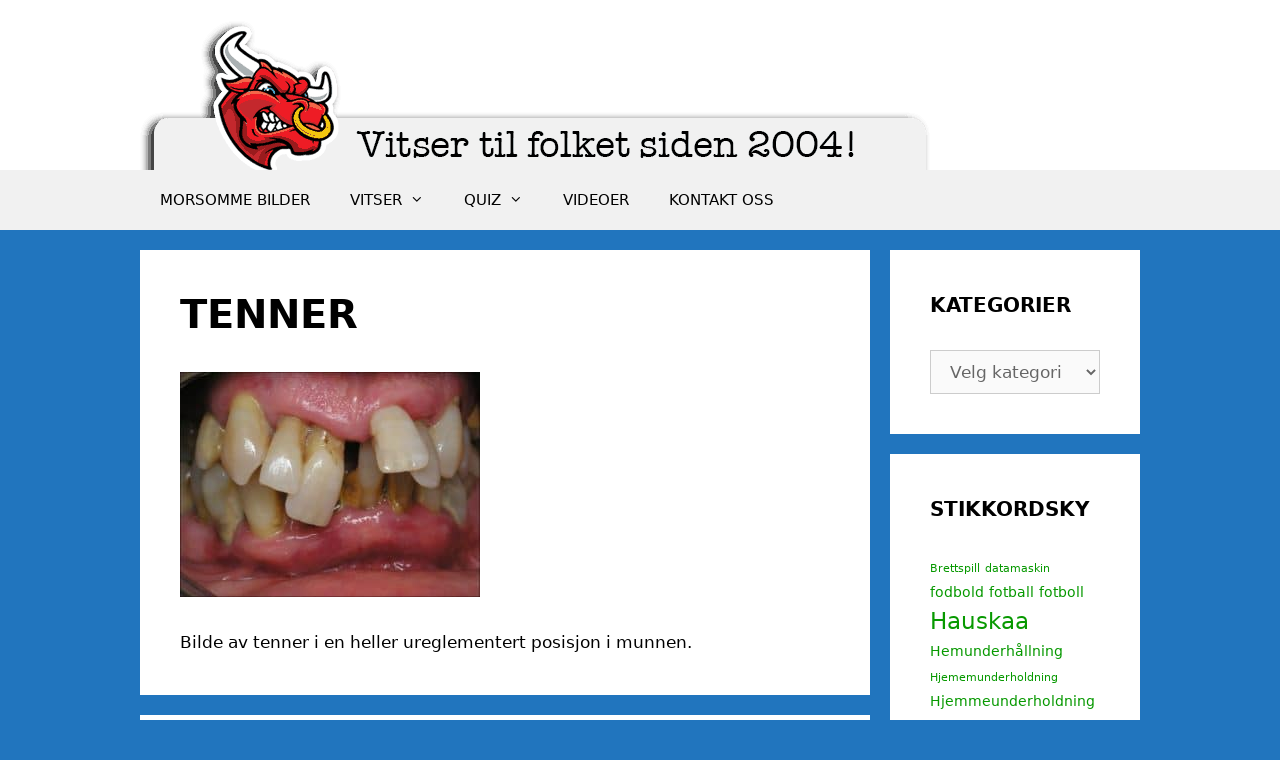

--- FILE ---
content_type: text/html; charset=UTF-8
request_url: https://nettmoro.com/bryllupstaleren-og-tandlaegen/teeth-2/
body_size: 11070
content:
<!DOCTYPE html>
<html lang="nb-NO">
<head>
	<meta charset="UTF-8">
	<title>Tenner &#8211; Nettmoro.com</title>
<meta name='robots' content='max-image-preview:large' />
	<style>img:is([sizes="auto" i], [sizes^="auto," i]) { contain-intrinsic-size: 3000px 1500px }</style>
	<meta name="viewport" content="width=device-width, initial-scale=1"><link rel="alternate" type="application/rss+xml" title="Nettmoro.com &raquo; strøm" href="https://nettmoro.com/feed/" />
<link rel="alternate" type="application/rss+xml" title="Nettmoro.com &raquo; kommentarstrøm" href="https://nettmoro.com/comments/feed/" />
<link rel="alternate" type="application/rss+xml" title="Nettmoro.com &raquo; Tenner kommentarstrøm" href="https://nettmoro.com/bryllupstaleren-og-tandlaegen/teeth-2/#main/feed/" />
<script>
window._wpemojiSettings = {"baseUrl":"https:\/\/s.w.org\/images\/core\/emoji\/16.0.1\/72x72\/","ext":".png","svgUrl":"https:\/\/s.w.org\/images\/core\/emoji\/16.0.1\/svg\/","svgExt":".svg","source":{"concatemoji":"https:\/\/nettmoro.com\/wp-includes\/js\/wp-emoji-release.min.js?ver=6.8.3"}};
/*! This file is auto-generated */
!function(s,n){var o,i,e;function c(e){try{var t={supportTests:e,timestamp:(new Date).valueOf()};sessionStorage.setItem(o,JSON.stringify(t))}catch(e){}}function p(e,t,n){e.clearRect(0,0,e.canvas.width,e.canvas.height),e.fillText(t,0,0);var t=new Uint32Array(e.getImageData(0,0,e.canvas.width,e.canvas.height).data),a=(e.clearRect(0,0,e.canvas.width,e.canvas.height),e.fillText(n,0,0),new Uint32Array(e.getImageData(0,0,e.canvas.width,e.canvas.height).data));return t.every(function(e,t){return e===a[t]})}function u(e,t){e.clearRect(0,0,e.canvas.width,e.canvas.height),e.fillText(t,0,0);for(var n=e.getImageData(16,16,1,1),a=0;a<n.data.length;a++)if(0!==n.data[a])return!1;return!0}function f(e,t,n,a){switch(t){case"flag":return n(e,"\ud83c\udff3\ufe0f\u200d\u26a7\ufe0f","\ud83c\udff3\ufe0f\u200b\u26a7\ufe0f")?!1:!n(e,"\ud83c\udde8\ud83c\uddf6","\ud83c\udde8\u200b\ud83c\uddf6")&&!n(e,"\ud83c\udff4\udb40\udc67\udb40\udc62\udb40\udc65\udb40\udc6e\udb40\udc67\udb40\udc7f","\ud83c\udff4\u200b\udb40\udc67\u200b\udb40\udc62\u200b\udb40\udc65\u200b\udb40\udc6e\u200b\udb40\udc67\u200b\udb40\udc7f");case"emoji":return!a(e,"\ud83e\udedf")}return!1}function g(e,t,n,a){var r="undefined"!=typeof WorkerGlobalScope&&self instanceof WorkerGlobalScope?new OffscreenCanvas(300,150):s.createElement("canvas"),o=r.getContext("2d",{willReadFrequently:!0}),i=(o.textBaseline="top",o.font="600 32px Arial",{});return e.forEach(function(e){i[e]=t(o,e,n,a)}),i}function t(e){var t=s.createElement("script");t.src=e,t.defer=!0,s.head.appendChild(t)}"undefined"!=typeof Promise&&(o="wpEmojiSettingsSupports",i=["flag","emoji"],n.supports={everything:!0,everythingExceptFlag:!0},e=new Promise(function(e){s.addEventListener("DOMContentLoaded",e,{once:!0})}),new Promise(function(t){var n=function(){try{var e=JSON.parse(sessionStorage.getItem(o));if("object"==typeof e&&"number"==typeof e.timestamp&&(new Date).valueOf()<e.timestamp+604800&&"object"==typeof e.supportTests)return e.supportTests}catch(e){}return null}();if(!n){if("undefined"!=typeof Worker&&"undefined"!=typeof OffscreenCanvas&&"undefined"!=typeof URL&&URL.createObjectURL&&"undefined"!=typeof Blob)try{var e="postMessage("+g.toString()+"("+[JSON.stringify(i),f.toString(),p.toString(),u.toString()].join(",")+"));",a=new Blob([e],{type:"text/javascript"}),r=new Worker(URL.createObjectURL(a),{name:"wpTestEmojiSupports"});return void(r.onmessage=function(e){c(n=e.data),r.terminate(),t(n)})}catch(e){}c(n=g(i,f,p,u))}t(n)}).then(function(e){for(var t in e)n.supports[t]=e[t],n.supports.everything=n.supports.everything&&n.supports[t],"flag"!==t&&(n.supports.everythingExceptFlag=n.supports.everythingExceptFlag&&n.supports[t]);n.supports.everythingExceptFlag=n.supports.everythingExceptFlag&&!n.supports.flag,n.DOMReady=!1,n.readyCallback=function(){n.DOMReady=!0}}).then(function(){return e}).then(function(){var e;n.supports.everything||(n.readyCallback(),(e=n.source||{}).concatemoji?t(e.concatemoji):e.wpemoji&&e.twemoji&&(t(e.twemoji),t(e.wpemoji)))}))}((window,document),window._wpemojiSettings);
</script>
<style id='wp-emoji-styles-inline-css'>

	img.wp-smiley, img.emoji {
		display: inline !important;
		border: none !important;
		box-shadow: none !important;
		height: 1em !important;
		width: 1em !important;
		margin: 0 0.07em !important;
		vertical-align: -0.1em !important;
		background: none !important;
		padding: 0 !important;
	}
</style>
<link rel='stylesheet' id='wp-block-library-css' href='https://nettmoro.com/wp-includes/css/dist/block-library/style.min.css?ver=6.8.3' media='all' />
<style id='classic-theme-styles-inline-css'>
/*! This file is auto-generated */
.wp-block-button__link{color:#fff;background-color:#32373c;border-radius:9999px;box-shadow:none;text-decoration:none;padding:calc(.667em + 2px) calc(1.333em + 2px);font-size:1.125em}.wp-block-file__button{background:#32373c;color:#fff;text-decoration:none}
</style>
<style id='global-styles-inline-css'>
:root{--wp--preset--aspect-ratio--square: 1;--wp--preset--aspect-ratio--4-3: 4/3;--wp--preset--aspect-ratio--3-4: 3/4;--wp--preset--aspect-ratio--3-2: 3/2;--wp--preset--aspect-ratio--2-3: 2/3;--wp--preset--aspect-ratio--16-9: 16/9;--wp--preset--aspect-ratio--9-16: 9/16;--wp--preset--color--black: #000000;--wp--preset--color--cyan-bluish-gray: #abb8c3;--wp--preset--color--white: #ffffff;--wp--preset--color--pale-pink: #f78da7;--wp--preset--color--vivid-red: #cf2e2e;--wp--preset--color--luminous-vivid-orange: #ff6900;--wp--preset--color--luminous-vivid-amber: #fcb900;--wp--preset--color--light-green-cyan: #7bdcb5;--wp--preset--color--vivid-green-cyan: #00d084;--wp--preset--color--pale-cyan-blue: #8ed1fc;--wp--preset--color--vivid-cyan-blue: #0693e3;--wp--preset--color--vivid-purple: #9b51e0;--wp--preset--color--contrast: var(--contrast);--wp--preset--color--contrast-2: var(--contrast-2);--wp--preset--color--contrast-3: var(--contrast-3);--wp--preset--color--base: var(--base);--wp--preset--color--base-2: var(--base-2);--wp--preset--color--base-3: var(--base-3);--wp--preset--color--accent: var(--accent);--wp--preset--gradient--vivid-cyan-blue-to-vivid-purple: linear-gradient(135deg,rgba(6,147,227,1) 0%,rgb(155,81,224) 100%);--wp--preset--gradient--light-green-cyan-to-vivid-green-cyan: linear-gradient(135deg,rgb(122,220,180) 0%,rgb(0,208,130) 100%);--wp--preset--gradient--luminous-vivid-amber-to-luminous-vivid-orange: linear-gradient(135deg,rgba(252,185,0,1) 0%,rgba(255,105,0,1) 100%);--wp--preset--gradient--luminous-vivid-orange-to-vivid-red: linear-gradient(135deg,rgba(255,105,0,1) 0%,rgb(207,46,46) 100%);--wp--preset--gradient--very-light-gray-to-cyan-bluish-gray: linear-gradient(135deg,rgb(238,238,238) 0%,rgb(169,184,195) 100%);--wp--preset--gradient--cool-to-warm-spectrum: linear-gradient(135deg,rgb(74,234,220) 0%,rgb(151,120,209) 20%,rgb(207,42,186) 40%,rgb(238,44,130) 60%,rgb(251,105,98) 80%,rgb(254,248,76) 100%);--wp--preset--gradient--blush-light-purple: linear-gradient(135deg,rgb(255,206,236) 0%,rgb(152,150,240) 100%);--wp--preset--gradient--blush-bordeaux: linear-gradient(135deg,rgb(254,205,165) 0%,rgb(254,45,45) 50%,rgb(107,0,62) 100%);--wp--preset--gradient--luminous-dusk: linear-gradient(135deg,rgb(255,203,112) 0%,rgb(199,81,192) 50%,rgb(65,88,208) 100%);--wp--preset--gradient--pale-ocean: linear-gradient(135deg,rgb(255,245,203) 0%,rgb(182,227,212) 50%,rgb(51,167,181) 100%);--wp--preset--gradient--electric-grass: linear-gradient(135deg,rgb(202,248,128) 0%,rgb(113,206,126) 100%);--wp--preset--gradient--midnight: linear-gradient(135deg,rgb(2,3,129) 0%,rgb(40,116,252) 100%);--wp--preset--font-size--small: 13px;--wp--preset--font-size--medium: 20px;--wp--preset--font-size--large: 36px;--wp--preset--font-size--x-large: 42px;--wp--preset--spacing--20: 0.44rem;--wp--preset--spacing--30: 0.67rem;--wp--preset--spacing--40: 1rem;--wp--preset--spacing--50: 1.5rem;--wp--preset--spacing--60: 2.25rem;--wp--preset--spacing--70: 3.38rem;--wp--preset--spacing--80: 5.06rem;--wp--preset--shadow--natural: 6px 6px 9px rgba(0, 0, 0, 0.2);--wp--preset--shadow--deep: 12px 12px 50px rgba(0, 0, 0, 0.4);--wp--preset--shadow--sharp: 6px 6px 0px rgba(0, 0, 0, 0.2);--wp--preset--shadow--outlined: 6px 6px 0px -3px rgba(255, 255, 255, 1), 6px 6px rgba(0, 0, 0, 1);--wp--preset--shadow--crisp: 6px 6px 0px rgba(0, 0, 0, 1);}:where(.is-layout-flex){gap: 0.5em;}:where(.is-layout-grid){gap: 0.5em;}body .is-layout-flex{display: flex;}.is-layout-flex{flex-wrap: wrap;align-items: center;}.is-layout-flex > :is(*, div){margin: 0;}body .is-layout-grid{display: grid;}.is-layout-grid > :is(*, div){margin: 0;}:where(.wp-block-columns.is-layout-flex){gap: 2em;}:where(.wp-block-columns.is-layout-grid){gap: 2em;}:where(.wp-block-post-template.is-layout-flex){gap: 1.25em;}:where(.wp-block-post-template.is-layout-grid){gap: 1.25em;}.has-black-color{color: var(--wp--preset--color--black) !important;}.has-cyan-bluish-gray-color{color: var(--wp--preset--color--cyan-bluish-gray) !important;}.has-white-color{color: var(--wp--preset--color--white) !important;}.has-pale-pink-color{color: var(--wp--preset--color--pale-pink) !important;}.has-vivid-red-color{color: var(--wp--preset--color--vivid-red) !important;}.has-luminous-vivid-orange-color{color: var(--wp--preset--color--luminous-vivid-orange) !important;}.has-luminous-vivid-amber-color{color: var(--wp--preset--color--luminous-vivid-amber) !important;}.has-light-green-cyan-color{color: var(--wp--preset--color--light-green-cyan) !important;}.has-vivid-green-cyan-color{color: var(--wp--preset--color--vivid-green-cyan) !important;}.has-pale-cyan-blue-color{color: var(--wp--preset--color--pale-cyan-blue) !important;}.has-vivid-cyan-blue-color{color: var(--wp--preset--color--vivid-cyan-blue) !important;}.has-vivid-purple-color{color: var(--wp--preset--color--vivid-purple) !important;}.has-black-background-color{background-color: var(--wp--preset--color--black) !important;}.has-cyan-bluish-gray-background-color{background-color: var(--wp--preset--color--cyan-bluish-gray) !important;}.has-white-background-color{background-color: var(--wp--preset--color--white) !important;}.has-pale-pink-background-color{background-color: var(--wp--preset--color--pale-pink) !important;}.has-vivid-red-background-color{background-color: var(--wp--preset--color--vivid-red) !important;}.has-luminous-vivid-orange-background-color{background-color: var(--wp--preset--color--luminous-vivid-orange) !important;}.has-luminous-vivid-amber-background-color{background-color: var(--wp--preset--color--luminous-vivid-amber) !important;}.has-light-green-cyan-background-color{background-color: var(--wp--preset--color--light-green-cyan) !important;}.has-vivid-green-cyan-background-color{background-color: var(--wp--preset--color--vivid-green-cyan) !important;}.has-pale-cyan-blue-background-color{background-color: var(--wp--preset--color--pale-cyan-blue) !important;}.has-vivid-cyan-blue-background-color{background-color: var(--wp--preset--color--vivid-cyan-blue) !important;}.has-vivid-purple-background-color{background-color: var(--wp--preset--color--vivid-purple) !important;}.has-black-border-color{border-color: var(--wp--preset--color--black) !important;}.has-cyan-bluish-gray-border-color{border-color: var(--wp--preset--color--cyan-bluish-gray) !important;}.has-white-border-color{border-color: var(--wp--preset--color--white) !important;}.has-pale-pink-border-color{border-color: var(--wp--preset--color--pale-pink) !important;}.has-vivid-red-border-color{border-color: var(--wp--preset--color--vivid-red) !important;}.has-luminous-vivid-orange-border-color{border-color: var(--wp--preset--color--luminous-vivid-orange) !important;}.has-luminous-vivid-amber-border-color{border-color: var(--wp--preset--color--luminous-vivid-amber) !important;}.has-light-green-cyan-border-color{border-color: var(--wp--preset--color--light-green-cyan) !important;}.has-vivid-green-cyan-border-color{border-color: var(--wp--preset--color--vivid-green-cyan) !important;}.has-pale-cyan-blue-border-color{border-color: var(--wp--preset--color--pale-cyan-blue) !important;}.has-vivid-cyan-blue-border-color{border-color: var(--wp--preset--color--vivid-cyan-blue) !important;}.has-vivid-purple-border-color{border-color: var(--wp--preset--color--vivid-purple) !important;}.has-vivid-cyan-blue-to-vivid-purple-gradient-background{background: var(--wp--preset--gradient--vivid-cyan-blue-to-vivid-purple) !important;}.has-light-green-cyan-to-vivid-green-cyan-gradient-background{background: var(--wp--preset--gradient--light-green-cyan-to-vivid-green-cyan) !important;}.has-luminous-vivid-amber-to-luminous-vivid-orange-gradient-background{background: var(--wp--preset--gradient--luminous-vivid-amber-to-luminous-vivid-orange) !important;}.has-luminous-vivid-orange-to-vivid-red-gradient-background{background: var(--wp--preset--gradient--luminous-vivid-orange-to-vivid-red) !important;}.has-very-light-gray-to-cyan-bluish-gray-gradient-background{background: var(--wp--preset--gradient--very-light-gray-to-cyan-bluish-gray) !important;}.has-cool-to-warm-spectrum-gradient-background{background: var(--wp--preset--gradient--cool-to-warm-spectrum) !important;}.has-blush-light-purple-gradient-background{background: var(--wp--preset--gradient--blush-light-purple) !important;}.has-blush-bordeaux-gradient-background{background: var(--wp--preset--gradient--blush-bordeaux) !important;}.has-luminous-dusk-gradient-background{background: var(--wp--preset--gradient--luminous-dusk) !important;}.has-pale-ocean-gradient-background{background: var(--wp--preset--gradient--pale-ocean) !important;}.has-electric-grass-gradient-background{background: var(--wp--preset--gradient--electric-grass) !important;}.has-midnight-gradient-background{background: var(--wp--preset--gradient--midnight) !important;}.has-small-font-size{font-size: var(--wp--preset--font-size--small) !important;}.has-medium-font-size{font-size: var(--wp--preset--font-size--medium) !important;}.has-large-font-size{font-size: var(--wp--preset--font-size--large) !important;}.has-x-large-font-size{font-size: var(--wp--preset--font-size--x-large) !important;}
:where(.wp-block-post-template.is-layout-flex){gap: 1.25em;}:where(.wp-block-post-template.is-layout-grid){gap: 1.25em;}
:where(.wp-block-columns.is-layout-flex){gap: 2em;}:where(.wp-block-columns.is-layout-grid){gap: 2em;}
:root :where(.wp-block-pullquote){font-size: 1.5em;line-height: 1.6;}
</style>
<link rel='stylesheet' id='generate-style-grid-css' href='https://nettmoro.com/wp-content/themes/generatepress/assets/css/unsemantic-grid.min.css?ver=3.6.0' media='all' />
<link rel='stylesheet' id='generate-style-css' href='https://nettmoro.com/wp-content/themes/generatepress/assets/css/style.min.css?ver=3.6.0' media='all' />
<style id='generate-style-inline-css'>
body{background-color:#2175be;color:#000000;}a{color:#079900;}a:visited{color:#079900;}a:hover, a:focus, a:active{color:#079900;}body .grid-container{max-width:1000px;}.wp-block-group__inner-container{max-width:1000px;margin-left:auto;margin-right:auto;}:root{--contrast:#222222;--contrast-2:#575760;--contrast-3:#b2b2be;--base:#f0f0f0;--base-2:#f7f8f9;--base-3:#ffffff;--accent:#1e73be;}:root .has-contrast-color{color:var(--contrast);}:root .has-contrast-background-color{background-color:var(--contrast);}:root .has-contrast-2-color{color:var(--contrast-2);}:root .has-contrast-2-background-color{background-color:var(--contrast-2);}:root .has-contrast-3-color{color:var(--contrast-3);}:root .has-contrast-3-background-color{background-color:var(--contrast-3);}:root .has-base-color{color:var(--base);}:root .has-base-background-color{background-color:var(--base);}:root .has-base-2-color{color:var(--base-2);}:root .has-base-2-background-color{background-color:var(--base-2);}:root .has-base-3-color{color:var(--base-3);}:root .has-base-3-background-color{background-color:var(--base-3);}:root .has-accent-color{color:var(--accent);}:root .has-accent-background-color{background-color:var(--accent);}body, button, input, select, textarea{font-family:-apple-system, system-ui, BlinkMacSystemFont, "Segoe UI", Helvetica, Arial, sans-serif, "Apple Color Emoji", "Segoe UI Emoji", "Segoe UI Symbol";}body{line-height:1.5;}.entry-content > [class*="wp-block-"]:not(:last-child):not(.wp-block-heading){margin-bottom:1.5em;}.main-title{font-size:45px;}.main-navigation a, .menu-toggle{text-transform:uppercase;}.main-navigation .main-nav ul ul li a{font-size:14px;}.widget-title{font-weight:bold;text-transform:uppercase;}.sidebar .widget, .footer-widgets .widget{font-size:17px;}h1{font-weight:bold;text-transform:uppercase;font-size:40px;}h2{font-weight:bold;text-transform:uppercase;font-size:30px;}h3{font-weight:bold;text-transform:uppercase;font-size:20px;}h4{font-weight:bold;text-transform:uppercase;font-size:inherit;}h5{font-weight:bold;text-transform:uppercase;font-size:inherit;}h6{font-weight:bold;text-transform:uppercase;}@media (max-width:768px){.main-title{font-size:30px;}h1{font-size:30px;}h2{font-size:25px;}}.top-bar{background-color:#636363;color:#ffffff;}.top-bar a{color:#ffffff;}.top-bar a:hover{color:#303030;}.site-header{background-color:#ffffff;color:#3a3a3a;}.site-header a{color:#3a3a3a;}.main-title a,.main-title a:hover{color:#222222;}.site-description{color:#757575;}.main-navigation,.main-navigation ul ul{background-color:#f1f1f1;}.main-navigation .main-nav ul li a, .main-navigation .menu-toggle, .main-navigation .menu-bar-items{color:#000000;}.main-navigation .main-nav ul li:not([class*="current-menu-"]):hover > a, .main-navigation .main-nav ul li:not([class*="current-menu-"]):focus > a, .main-navigation .main-nav ul li.sfHover:not([class*="current-menu-"]) > a, .main-navigation .menu-bar-item:hover > a, .main-navigation .menu-bar-item.sfHover > a{color:#000000;background-color:#f1f1f1;}button.menu-toggle:hover,button.menu-toggle:focus,.main-navigation .mobile-bar-items a,.main-navigation .mobile-bar-items a:hover,.main-navigation .mobile-bar-items a:focus{color:#000000;}.main-navigation .main-nav ul li[class*="current-menu-"] > a{color:#000000;background-color:#f1f1f1;}.navigation-search input[type="search"],.navigation-search input[type="search"]:active, .navigation-search input[type="search"]:focus, .main-navigation .main-nav ul li.search-item.active > a, .main-navigation .menu-bar-items .search-item.active > a{color:#000000;background-color:#f1f1f1;}.main-navigation ul ul{background-color:#f1f1f1;}.main-navigation .main-nav ul ul li a{color:#000000;}.main-navigation .main-nav ul ul li:not([class*="current-menu-"]):hover > a,.main-navigation .main-nav ul ul li:not([class*="current-menu-"]):focus > a, .main-navigation .main-nav ul ul li.sfHover:not([class*="current-menu-"]) > a{color:#000000;background-color:#f1f1f1;}.main-navigation .main-nav ul ul li[class*="current-menu-"] > a{color:#000000;background-color:#f1f1f1;}.separate-containers .inside-article, .separate-containers .comments-area, .separate-containers .page-header, .one-container .container, .separate-containers .paging-navigation, .inside-page-header{background-color:#ffffff;}.entry-header h1,.page-header h1{color:#000000;}.entry-title a{color:#000000;}.entry-title a:hover{color:#000000;}.entry-meta{color:#595959;}.entry-meta a{color:#595959;}.entry-meta a:hover{color:#2175be;}.sidebar .widget{background-color:#ffffff;}.sidebar .widget .widget-title{color:#000000;}.footer-widgets{color:#000000;background-color:#f1f1f1;}.footer-widgets a{color:#000000;}.footer-widgets a:hover{color:#000000;}.footer-widgets .widget-title{color:#000000;}.site-info{color:#ffffff;background-color:#2175be;}.site-info a{color:#ffffff;}.site-info a:hover{color:#ffffff;}.footer-bar .widget_nav_menu .current-menu-item a{color:#ffffff;}input[type="text"],input[type="email"],input[type="url"],input[type="password"],input[type="search"],input[type="tel"],input[type="number"],textarea,select{color:#666666;background-color:#fafafa;border-color:#cccccc;}input[type="text"]:focus,input[type="email"]:focus,input[type="url"]:focus,input[type="password"]:focus,input[type="search"]:focus,input[type="tel"]:focus,input[type="number"]:focus,textarea:focus,select:focus{color:#666666;background-color:#ffffff;border-color:#bfbfbf;}button,html input[type="button"],input[type="reset"],input[type="submit"],a.button,a.wp-block-button__link:not(.has-background){color:#ffffff;background-color:#079900;}button:hover,html input[type="button"]:hover,input[type="reset"]:hover,input[type="submit"]:hover,a.button:hover,button:focus,html input[type="button"]:focus,input[type="reset"]:focus,input[type="submit"]:focus,a.button:focus,a.wp-block-button__link:not(.has-background):active,a.wp-block-button__link:not(.has-background):focus,a.wp-block-button__link:not(.has-background):hover{color:#ffffff;background-color:#079900;}a.generate-back-to-top{background-color:rgba( 0,0,0,0.4 );color:#ffffff;}a.generate-back-to-top:hover,a.generate-back-to-top:focus{background-color:rgba( 0,0,0,0.6 );color:#ffffff;}:root{--gp-search-modal-bg-color:var(--base-3);--gp-search-modal-text-color:var(--contrast);--gp-search-modal-overlay-bg-color:rgba(0,0,0,0.2);}@media (max-width: 768px){.main-navigation .menu-bar-item:hover > a, .main-navigation .menu-bar-item.sfHover > a{background:none;color:#000000;}}.inside-top-bar{padding:10px;}.inside-header{padding:20px 40px 0px 40px;}.site-main .wp-block-group__inner-container{padding:40px;}.entry-content .alignwide, body:not(.no-sidebar) .entry-content .alignfull{margin-left:-40px;width:calc(100% + 80px);max-width:calc(100% + 80px);}.rtl .menu-item-has-children .dropdown-menu-toggle{padding-left:20px;}.rtl .main-navigation .main-nav ul li.menu-item-has-children > a{padding-right:20px;}.site-info{padding:20px 20px 70px 20px;}@media (max-width:768px){.separate-containers .inside-article, .separate-containers .comments-area, .separate-containers .page-header, .separate-containers .paging-navigation, .one-container .site-content, .inside-page-header{padding:30px;}.site-main .wp-block-group__inner-container{padding:30px;}.site-info{padding-right:10px;padding-left:10px;}.entry-content .alignwide, body:not(.no-sidebar) .entry-content .alignfull{margin-left:-30px;width:calc(100% + 60px);max-width:calc(100% + 60px);}}.one-container .sidebar .widget{padding:0px;}/* End cached CSS */@media (max-width:768px){.main-navigation .menu-toggle,.main-navigation .mobile-bar-items,.sidebar-nav-mobile:not(#sticky-placeholder){display:block;}.main-navigation ul,.gen-sidebar-nav{display:none;}[class*="nav-float-"] .site-header .inside-header > *{float:none;clear:both;}}
</style>
<link rel='stylesheet' id='generate-mobile-style-css' href='https://nettmoro.com/wp-content/themes/generatepress/assets/css/mobile.min.css?ver=3.6.0' media='all' />
<link rel='stylesheet' id='generate-font-icons-css' href='https://nettmoro.com/wp-content/themes/generatepress/assets/css/components/font-icons.min.css?ver=3.6.0' media='all' />
<link rel='stylesheet' id='generate-child-css' href='https://nettmoro.com/wp-content/themes/generatepress_child/style.css?ver=1729189315' media='all' />
<link rel="https://api.w.org/" href="https://nettmoro.com/wp-json/" /><link rel="alternate" title="JSON" type="application/json" href="https://nettmoro.com/wp-json/wp/v2/media/2422" /><link rel="EditURI" type="application/rsd+xml" title="RSD" href="https://nettmoro.com/xmlrpc.php?rsd" />
<meta name="generator" content="WordPress 6.8.3" />
<link rel='shortlink' href='https://nettmoro.com/?p=2422' />
<link rel="alternate" title="oEmbed (JSON)" type="application/json+oembed" href="https://nettmoro.com/wp-json/oembed/1.0/embed?url=https%3A%2F%2Fnettmoro.com%2Fbryllupstaleren-og-tandlaegen%2Fteeth-2%2F%23main" />
<link rel="alternate" title="oEmbed (XML)" type="text/xml+oembed" href="https://nettmoro.com/wp-json/oembed/1.0/embed?url=https%3A%2F%2Fnettmoro.com%2Fbryllupstaleren-og-tandlaegen%2Fteeth-2%2F%23main&#038;format=xml" />
<link rel="icon" href="https://nettmoro.com/wp-content/uploads/2016/05/netfun-logo-jokes-bull-200x200.png" sizes="32x32" />
<link rel="icon" href="https://nettmoro.com/wp-content/uploads/2016/05/netfun-logo-jokes-bull-200x200.png" sizes="192x192" />
<link rel="apple-touch-icon" href="https://nettmoro.com/wp-content/uploads/2016/05/netfun-logo-jokes-bull-200x200.png" />
<meta name="msapplication-TileImage" content="https://nettmoro.com/wp-content/uploads/2016/05/netfun-logo-jokes-bull.png" />
</head>

<body class="attachment wp-singular attachment-template-default single single-attachment postid-2422 attachmentid-2422 attachment-jpeg wp-custom-logo wp-embed-responsive wp-theme-generatepress wp-child-theme-generatepress_child right-sidebar nav-below-header separate-containers fluid-header active-footer-widgets-3 nav-aligned-left header-aligned-left dropdown-hover" itemtype="https://schema.org/Blog" itemscope>
	<a class="screen-reader-text skip-link" href="#content" title="Hopp til innhold">Hopp til innhold</a>		<header class="site-header" id="masthead" aria-label="Site"  itemtype="https://schema.org/WPHeader" itemscope>
			<div class="inside-header grid-container grid-parent">
				<div class="site-logo">
					<a href="https://nettmoro.com/" rel="home">
						<img  class="header-image is-logo-image" alt="Nettmoro.com" src="https://nettmoro.com/wp-content/uploads/2016/07/header-6.png" />
					</a>
				</div>			</div>
		</header>
				<nav class="main-navigation sub-menu-right" id="site-navigation" aria-label="Primary"  itemtype="https://schema.org/SiteNavigationElement" itemscope>
			<div class="inside-navigation grid-container grid-parent">
								<button class="menu-toggle" aria-controls="primary-menu" aria-expanded="false">
					<span class="mobile-menu">Meny</span>				</button>
				<div id="primary-menu" class="main-nav"><ul id="menu-toppen" class=" menu sf-menu"><li id="menu-item-544" class="menu-item menu-item-type-taxonomy menu-item-object-category menu-item-544"><a href="https://nettmoro.com/category/uncategorized-no/">Morsomme bilder</a></li>
<li id="menu-item-551" class="menu-item menu-item-type-taxonomy menu-item-object-category menu-item-has-children menu-item-551"><a href="https://nettmoro.com/category/vitser/">Vitser<span role="presentation" class="dropdown-menu-toggle"></span></a>
<ul class="sub-menu">
	<li id="menu-item-565" class="menu-item menu-item-type-taxonomy menu-item-object-category menu-item-565"><a href="https://nettmoro.com/category/vitser/alle-barna-vitser/">Alle barna vitser</a></li>
	<li id="menu-item-562" class="menu-item menu-item-type-taxonomy menu-item-object-category menu-item-562"><a href="https://nettmoro.com/category/vitser/blondinevitser/">Blondinevitser</a></li>
	<li id="menu-item-567" class="menu-item menu-item-type-taxonomy menu-item-object-category menu-item-567"><a href="https://nettmoro.com/category/vitser/datavitser/">Datavitser</a></li>
	<li id="menu-item-561" class="menu-item menu-item-type-taxonomy menu-item-object-category menu-item-561"><a href="https://nettmoro.com/category/vitser/diverse-vitser/">Diverse vitser</a></li>
	<li id="menu-item-571" class="menu-item menu-item-type-taxonomy menu-item-object-category menu-item-571"><a href="https://nettmoro.com/category/vitser/vitser-om-eldre/">Vitser om eldre</a></li>
	<li id="menu-item-560" class="menu-item menu-item-type-taxonomy menu-item-object-category menu-item-560"><a href="https://nettmoro.com/category/vitser/groviser/">Groviser</a></li>
	<li id="menu-item-568" class="menu-item menu-item-type-taxonomy menu-item-object-category menu-item-568"><a href="https://nettmoro.com/category/vitser/torre-vitser/">Tørre vitser</a></li>
	<li id="menu-item-564" class="menu-item menu-item-type-taxonomy menu-item-object-category menu-item-564"><a href="https://nettmoro.com/category/vitser/vitser-om-damer/">Vitser om damer</a></li>
	<li id="menu-item-569" class="menu-item menu-item-type-taxonomy menu-item-object-category menu-item-569"><a href="https://nettmoro.com/category/vitser/vitser-om-doktorer/">Vitser om doktorer</a></li>
	<li id="menu-item-570" class="menu-item menu-item-type-taxonomy menu-item-object-category menu-item-570"><a href="https://nettmoro.com/category/vitser/vitser-om-dyr/">Vitser om dyr</a></li>
	<li id="menu-item-563" class="menu-item menu-item-type-taxonomy menu-item-object-category menu-item-563"><a href="https://nettmoro.com/category/vitser/vitser-om-menn/">Vitser om menn</a></li>
	<li id="menu-item-572" class="menu-item menu-item-type-taxonomy menu-item-object-category menu-item-572"><a href="https://nettmoro.com/category/vitser/vitser-om-nordmenn/">Vitser om nordmenn</a></li>
	<li id="menu-item-573" class="menu-item menu-item-type-taxonomy menu-item-object-category menu-item-573"><a href="https://nettmoro.com/category/vitser/vitser-om-svensker/">Vitser om svensker</a></li>
	<li id="menu-item-566" class="menu-item menu-item-type-taxonomy menu-item-object-category menu-item-566"><a href="https://nettmoro.com/category/vitser/lister/">Lister</a></li>
</ul>
</li>
<li id="menu-item-654" class="menu-item menu-item-type-taxonomy menu-item-object-category menu-item-has-children menu-item-654"><a href="https://nettmoro.com/category/quiz/">Quiz<span role="presentation" class="dropdown-menu-toggle"></span></a>
<ul class="sub-menu">
	<li id="menu-item-652" class="menu-item menu-item-type-post_type menu-item-object-post menu-item-652"><a href="https://nettmoro.com/hardrock-quiz-lette/">Hardrock quiz (Den lette)</a></li>
	<li id="menu-item-771" class="menu-item menu-item-type-post_type menu-item-object-post menu-item-771"><a href="https://nettmoro.com/hestequiz/">Hestequiz</a></li>
	<li id="menu-item-653" class="menu-item menu-item-type-post_type menu-item-object-post menu-item-653"><a href="https://nettmoro.com/kjendisquiz/">Kjendisquiz</a></li>
</ul>
</li>
<li id="menu-item-549" class="menu-item menu-item-type-taxonomy menu-item-object-category menu-item-549"><a href="https://nettmoro.com/category/morsomme-videoer/">Videoer</a></li>
<li id="menu-item-1009" class="menu-item menu-item-type-post_type menu-item-object-page menu-item-1009"><a href="https://nettmoro.com/kontakt-oss/">Kontakt oss</a></li>
</ul></div>			</div>
		</nav>
		
	<div class="site grid-container container hfeed grid-parent" id="page">
				<div class="site-content" id="content">
			
	<div class="content-area grid-parent mobile-grid-100 grid-75 tablet-grid-75" id="primary">
		<main class="site-main" id="main">
			
<article id="post-2422" class="post-2422 attachment type-attachment status-inherit hentry" itemtype="https://schema.org/CreativeWork" itemscope>
	<div class="inside-article">
					<header class="entry-header">
				<h1 class="entry-title" itemprop="headline">Tenner</h1>			</header>
			
		<div class="entry-content" itemprop="text">
			<p class="attachment"><a href='https://nettmoro.com/wp-content/uploads/2017/07/teeth.jpg'><img fetchpriority="high" decoding="async" width="300" height="225" src="https://nettmoro.com/wp-content/uploads/2017/07/teeth-300x225.jpg" class="attachment-medium size-medium" alt="" srcset="https://nettmoro.com/wp-content/uploads/2017/07/teeth-300x225.jpg 300w, https://nettmoro.com/wp-content/uploads/2017/07/teeth.jpg 666w" sizes="(max-width: 300px) 100vw, 300px" /></a></p>
<p>Bilde av tenner i en heller ureglementert posisjon i munnen.</p>
		</div>

			</div>
</article>

			<div class="comments-area">
				<div id="comments">

		<div id="respond" class="comment-respond">
		<h3 id="reply-title" class="comment-reply-title">Legg igjen en kommentar <small><a rel="nofollow" id="cancel-comment-reply-link" href="/bryllupstaleren-og-tandlaegen/teeth-2/#respond" style="display:none;">Avbryt svar</a></small></h3><form action="https://nettmoro.com/wp-comments-post.php" method="post" id="commentform" class="comment-form"><p class="comment-form-comment"><label for="comment" class="screen-reader-text">Kommentar</label><textarea id="comment" name="comment" cols="45" rows="8" required></textarea></p><label for="author" class="screen-reader-text">Navn</label><input placeholder="Navn *" id="author" name="author" type="text" value="" size="30" required />
<label for="email" class="screen-reader-text">E-post</label><input placeholder="E-post *" id="email" name="email" type="email" value="" size="30" required />
<label for="url" class="screen-reader-text">Nettsted</label><input placeholder="Nettsted" id="url" name="url" type="url" value="" size="30" />
<p class="form-submit"><input name="submit" type="submit" id="submit" class="submit" value="Publiser kommentar" /> <input type='hidden' name='comment_post_ID' value='2422' id='comment_post_ID' />
<input type='hidden' name='comment_parent' id='comment_parent' value='0' />
</p></form>	</div><!-- #respond -->
	
</div><!-- #comments -->
			</div>

			
<article id="post-2423" class="post-2423 attachment type-attachment status-inherit hentry" itemtype="https://schema.org/CreativeWork" itemscope>
	<div class="inside-article">
					<header class="entry-header">
				<h1 class="entry-title" itemprop="headline">Tenner</h1>			</header>
			
		<div class="entry-content" itemprop="text">
			<p class="attachment"><a href='https://nettmoro.com/wp-content/uploads/2017/07/teeth.jpg'><img decoding="async" width="300" height="225" src="https://nettmoro.com/wp-content/uploads/2017/07/teeth-300x225.jpg" class="attachment-medium size-medium" alt="" srcset="https://nettmoro.com/wp-content/uploads/2017/07/teeth-300x225.jpg 300w, https://nettmoro.com/wp-content/uploads/2017/07/teeth.jpg 666w" sizes="(max-width: 300px) 100vw, 300px" /></a></p>
<p>Bilde av tenner i en heller ureglementert posisjon i munnen.</p>
		</div>

			</div>
</article>

			<div class="comments-area">
				<div id="comments">

		<div id="respond" class="comment-respond">
		<h3 id="reply-title" class="comment-reply-title">Legg igjen en kommentar <small><a rel="nofollow" id="cancel-comment-reply-link" href="/bryllupstaleren-og-tandlaegen/teeth-2/#respond" style="display:none;">Avbryt svar</a></small></h3><form action="https://nettmoro.com/wp-comments-post.php" method="post" id="commentform" class="comment-form"><p class="comment-form-comment"><label for="comment" class="screen-reader-text">Kommentar</label><textarea id="comment" name="comment" cols="45" rows="8" required></textarea></p><label for="author" class="screen-reader-text">Navn</label><input placeholder="Navn *" id="author" name="author" type="text" value="" size="30" required />
<label for="email" class="screen-reader-text">E-post</label><input placeholder="E-post *" id="email" name="email" type="email" value="" size="30" required />
<label for="url" class="screen-reader-text">Nettsted</label><input placeholder="Nettsted" id="url" name="url" type="url" value="" size="30" />
<p class="form-submit"><input name="submit" type="submit" id="submit" class="submit" value="Publiser kommentar" /> <input type='hidden' name='comment_post_ID' value='2423' id='comment_post_ID' />
<input type='hidden' name='comment_parent' id='comment_parent' value='0' />
</p></form>	</div><!-- #respond -->
	
</div><!-- #comments -->
			</div>

			
<article id="post-2424" class="post-2424 attachment type-attachment status-inherit hentry" itemtype="https://schema.org/CreativeWork" itemscope>
	<div class="inside-article">
					<header class="entry-header">
				<h1 class="entry-title" itemprop="headline">Tenner</h1>			</header>
			
		<div class="entry-content" itemprop="text">
			<p class="attachment"><a href='https://nettmoro.com/wp-content/uploads/2017/07/teeth.jpg'><img decoding="async" width="300" height="225" src="https://nettmoro.com/wp-content/uploads/2017/07/teeth-300x225.jpg" class="attachment-medium size-medium" alt="" srcset="https://nettmoro.com/wp-content/uploads/2017/07/teeth-300x225.jpg 300w, https://nettmoro.com/wp-content/uploads/2017/07/teeth.jpg 666w" sizes="(max-width: 300px) 100vw, 300px" /></a></p>
<p>Bilde av tenner i en heller ureglementert posisjon i munnen.</p>
		</div>

			</div>
</article>

			<div class="comments-area">
				<div id="comments">

		<div id="respond" class="comment-respond">
		<h3 id="reply-title" class="comment-reply-title">Legg igjen en kommentar <small><a rel="nofollow" id="cancel-comment-reply-link" href="/bryllupstaleren-og-tandlaegen/teeth-2/#respond" style="display:none;">Avbryt svar</a></small></h3><form action="https://nettmoro.com/wp-comments-post.php" method="post" id="commentform" class="comment-form"><p class="comment-form-comment"><label for="comment" class="screen-reader-text">Kommentar</label><textarea id="comment" name="comment" cols="45" rows="8" required></textarea></p><label for="author" class="screen-reader-text">Navn</label><input placeholder="Navn *" id="author" name="author" type="text" value="" size="30" required />
<label for="email" class="screen-reader-text">E-post</label><input placeholder="E-post *" id="email" name="email" type="email" value="" size="30" required />
<label for="url" class="screen-reader-text">Nettsted</label><input placeholder="Nettsted" id="url" name="url" type="url" value="" size="30" />
<p class="form-submit"><input name="submit" type="submit" id="submit" class="submit" value="Publiser kommentar" /> <input type='hidden' name='comment_post_ID' value='2424' id='comment_post_ID' />
<input type='hidden' name='comment_parent' id='comment_parent' value='0' />
</p></form>	</div><!-- #respond -->
	
</div><!-- #comments -->
			</div>

					</main>
	</div>

	<div class="widget-area sidebar is-right-sidebar grid-25 tablet-grid-25 grid-parent" id="right-sidebar">
	<div class="inside-right-sidebar">
		<aside id="categories-3" class="widget inner-padding widget_categories"><h2 class="widget-title">Kategorier</h2><form action="https://nettmoro.com" method="get"><label class="screen-reader-text" for="cat">Kategorier</label><select  name='cat' id='cat' class='postform'>
	<option value='-1'>Velg kategori</option>
	<option class="level-0" value="1087">Alla barn skämtar</option>
	<option class="level-0" value="3">Alle barna vitser</option>
	<option class="level-0" value="1062">Alle børn joker</option>
	<option class="level-0" value="421">Blonda skämt</option>
	<option class="level-0" value="429">Blonde vittigheder</option>
	<option class="level-0" value="424">Blondi vitsejä</option>
	<option class="level-0" value="1">Blondinevitser</option>
	<option class="level-0" value="826">Computer vittigheder</option>
	<option class="level-0" value="11">Datavitser</option>
	<option class="level-0" value="841">Datorskämt</option>
	<option class="level-0" value="28">Diverse vitser</option>
	<option class="level-0" value="371">Erilaisia vitsejä</option>
	<option class="level-0" value="370">Forskellige vittigheder</option>
	<option class="level-0" value="374">Frågesport</option>
	<option class="level-0" value="289">Generelt</option>
	<option class="level-0" value="554">Generelt</option>
	<option class="level-0" value="387">Grovare</option>
	<option class="level-0" value="32">Groviser</option>
	<option class="level-0" value="510">Humör</option>
	<option class="level-0" value="249">Humor</option>
	<option class="level-0" value="499">Humør</option>
	<option class="level-0" value="361">Jokes</option>
	<option class="level-0" value="381">Jokes om ældre</option>
	<option class="level-0" value="376">Jokes om damer</option>
	<option class="level-0" value="1151">Jokes om læger</option>
	<option class="level-0" value="369">Jokes om mænd</option>
	<option class="level-0" value="958">Jokes om nordmænd</option>
	<option class="level-0" value="1150">Jokes om svenskere</option>
	<option class="level-0" value="1076">Kaikki lapset vitsailevat</option>
	<option class="level-0" value="385">Karkeampi</option>
	<option class="level-0" value="388">Kuivia vitsejä</option>
	<option class="level-0" value="33">Lister</option>
	<option class="level-0" value="362">Lister</option>
	<option class="level-0" value="364">Listor</option>
	<option class="level-0" value="368">Luettelot</option>
	<option class="level-0" value="503">Mieliala</option>
	<option class="level-0" value="209">no-publish</option>
	<option class="level-0" value="346">Okategoriserad</option>
	<option class="level-0" value="365">Olika skämt</option>
	<option class="level-0" value="605">Otroliga historier</option>
	<option class="level-0" value="373">Quiz</option>
	<option class="level-0" value="55">Quiz</option>
	<option class="level-0" value="386">Råere</option>
	<option class="level-0" value="540">Rent generellt</option>
	<option class="level-0" value="363">Skämt</option>
	<option class="level-0" value="384">Skämt om äldre</option>
	<option class="level-0" value="378">Skämt om damer</option>
	<option class="level-0" value="1152">Skämt om läkare</option>
	<option class="level-0" value="366">Skämt om män</option>
	<option class="level-0" value="990">Skämt om norrmän</option>
	<option class="level-0" value="1155">Skämt om svenskar</option>
	<option class="level-0" value="375">Tietokilpailu</option>
	<option class="level-0" value="832">Tietokonevitsit</option>
	<option class="level-0" value="264">Tips</option>
	<option class="level-0" value="528">Tips</option>
	<option class="level-0" value="546">Tips</option>
	<option class="level-0" value="390">Torra skämt</option>
	<option class="level-0" value="38">Tørre vitser</option>
	<option class="level-0" value="389">Tørre vittigheder</option>
	<option class="level-0" value="347">Uncategorized @da</option>
	<option class="level-0" value="348">Uncategorized @fi</option>
	<option class="level-0" value="10">Uncategorized @no</option>
	<option class="level-0" value="593">Uskomattomia tarinoita</option>
	<option class="level-0" value="259">Utrolige historier</option>
	<option class="level-0" value="579">Utrolige historier</option>
	<option class="level-0" value="17">Videoer</option>
	<option class="level-0" value="379">Videoer</option>
	<option class="level-0" value="383">videoklipp</option>
	<option class="level-0" value="382">Videot</option>
	<option class="level-0" value="523">Vinkkejä</option>
	<option class="level-0" value="2">Vitser</option>
	<option class="level-0" value="37">Vitser om damer</option>
	<option class="level-0" value="29">Vitser om doktorer</option>
	<option class="level-0" value="30">Vitser om dyr</option>
	<option class="level-0" value="31">Vitser om eldre</option>
	<option class="level-0" value="36">Vitser om menn</option>
	<option class="level-0" value="34">Vitser om nordmenn</option>
	<option class="level-0" value="35">Vitser om svensker</option>
	<option class="level-0" value="367">Vitsit</option>
	<option class="level-0" value="1139">Vitsit lääkäreistä</option>
	<option class="level-0" value="372">Vitsit miehistä</option>
	<option class="level-0" value="377">Vitsit naisista</option>
	<option class="level-0" value="977">Vitsit norjalaisista</option>
	<option class="level-0" value="1153">Vitsit ruotsalaisista</option>
	<option class="level-0" value="380">Vitsit vanhuksista</option>
	<option class="level-0" value="524">Yleisesti</option>
</select>
</form><script>
(function() {
	var dropdown = document.getElementById( "cat" );
	function onCatChange() {
		if ( dropdown.options[ dropdown.selectedIndex ].value > 0 ) {
			dropdown.parentNode.submit();
		}
	}
	dropdown.onchange = onCatChange;
})();
</script>
</aside><aside id="tag_cloud-5" class="widget inner-padding widget_tag_cloud"><h2 class="widget-title">Stikkordsky</h2><div class="tagcloud"><a href="https://nettmoro.com/tag/brettspill/" class="tag-cloud-link tag-link-265 tag-link-position-1" style="font-size: 8pt;" aria-label="Brettspill (3 elementer)">Brettspill</a>
<a href="https://nettmoro.com/tag/datamaskin/" class="tag-cloud-link tag-link-25 tag-link-position-2" style="font-size: 8pt;" aria-label="datamaskin (3 elementer)">datamaskin</a>
<a href="https://nettmoro.com/tag/fodbold/" class="tag-cloud-link tag-link-452 tag-link-position-3" style="font-size: 10.333333333333pt;" aria-label="fodbold (4 elementer)">fodbold</a>
<a href="https://nettmoro.com/tag/fotball/" class="tag-cloud-link tag-link-135 tag-link-position-4" style="font-size: 10.333333333333pt;" aria-label="fotball (4 elementer)">fotball</a>
<a href="https://nettmoro.com/tag/fotboll/" class="tag-cloud-link tag-link-464 tag-link-position-5" style="font-size: 10.333333333333pt;" aria-label="fotboll (4 elementer)">fotboll</a>
<a href="https://nettmoro.com/tag/hauskaa/" class="tag-cloud-link tag-link-505 tag-link-position-6" style="font-size: 17.333333333333pt;" aria-label="Hauskaa (9 elementer)">Hauskaa</a>
<a href="https://nettmoro.com/tag/hemunderhallning/" class="tag-cloud-link tag-link-533 tag-link-position-7" style="font-size: 10.333333333333pt;" aria-label="Hemunderhållning (4 elementer)">Hemunderhållning</a>
<a href="https://nettmoro.com/tag/hjememunderholdning/" class="tag-cloud-link tag-link-263 tag-link-position-8" style="font-size: 8pt;" aria-label="Hjememunderholdning (3 elementer)">Hjememunderholdning</a>
<a href="https://nettmoro.com/tag/hjemmeunderholdning/" class="tag-cloud-link tag-link-559 tag-link-position-9" style="font-size: 10.333333333333pt;" aria-label="Hjemmeunderholdning (4 elementer)">Hjemmeunderholdning</a>
<a href="https://nettmoro.com/tag/humor/" class="tag-cloud-link tag-link-325 tag-link-position-10" style="font-size: 19.2pt;" aria-label="Humor (11 elementer)">Humor</a>
<a href="https://nettmoro.com/tag/inkluderende-humor/" class="tag-cloud-link tag-link-1282 tag-link-position-11" style="font-size: 15pt;" aria-label="inkluderende humor (7 elementer)">inkluderende humor</a>
<a href="https://nettmoro.com/tag/investering/" class="tag-cloud-link tag-link-315 tag-link-position-12" style="font-size: 13.833333333333pt;" aria-label="Investering (6 elementer)">Investering</a>
<a href="https://nettmoro.com/tag/investering-da/" class="tag-cloud-link tag-link-730 tag-link-position-13" style="font-size: 12.2pt;" aria-label="Investering (5 elementer)">Investering</a>
<a href="https://nettmoro.com/tag/investering-sv/" class="tag-cloud-link tag-link-738 tag-link-position-14" style="font-size: 12.2pt;" aria-label="Investering (5 elementer)">Investering</a>
<a href="https://nettmoro.com/tag/investoinnit/" class="tag-cloud-link tag-link-732 tag-link-position-15" style="font-size: 12.2pt;" aria-label="Investoinnit (5 elementer)">Investoinnit</a>
<a href="https://nettmoro.com/tag/jalkapallo/" class="tag-cloud-link tag-link-457 tag-link-position-16" style="font-size: 10.333333333333pt;" aria-label="jalkapallo (4 elementer)">jalkapallo</a>
<a href="https://nettmoro.com/tag/kotiviihde/" class="tag-cloud-link tag-link-570 tag-link-position-17" style="font-size: 8pt;" aria-label="Kotiviihde (3 elementer)">Kotiviihde</a>
<a href="https://nettmoro.com/tag/kryptovaluta/" class="tag-cloud-link tag-link-236 tag-link-position-18" style="font-size: 8pt;" aria-label="Kryptovaluta (3 elementer)">Kryptovaluta</a>
<a href="https://nettmoro.com/tag/kryptovaluta-da/" class="tag-cloud-link tag-link-454 tag-link-position-19" style="font-size: 8pt;" aria-label="Kryptovaluta (3 elementer)">Kryptovaluta</a>
<a href="https://nettmoro.com/tag/kryptovaluta-sv/" class="tag-cloud-link tag-link-471 tag-link-position-20" style="font-size: 8pt;" aria-label="Kryptovaluta (3 elementer)">Kryptovaluta</a>
<a href="https://nettmoro.com/tag/kryptovaluutta/" class="tag-cloud-link tag-link-466 tag-link-position-21" style="font-size: 8pt;" aria-label="Kryptovaluutta (3 elementer)">Kryptovaluutta</a>
<a href="https://nettmoro.com/tag/kvinner/" class="tag-cloud-link tag-link-122 tag-link-position-22" style="font-size: 10.333333333333pt;" aria-label="kvinner (4 elementer)">kvinner</a>
<a href="https://nettmoro.com/tag/latter/" class="tag-cloud-link tag-link-251 tag-link-position-23" style="font-size: 16.166666666667pt;" aria-label="Latter (8 elementer)">Latter</a>
<a href="https://nettmoro.com/tag/mandag/" class="tag-cloud-link tag-link-70 tag-link-position-24" style="font-size: 8pt;" aria-label="mandag (3 elementer)">mandag</a>
<a href="https://nettmoro.com/tag/menn/" class="tag-cloud-link tag-link-125 tag-link-position-25" style="font-size: 8pt;" aria-label="menn (3 elementer)">menn</a>
<a href="https://nettmoro.com/tag/moro/" class="tag-cloud-link tag-link-254 tag-link-position-26" style="font-size: 16.166666666667pt;" aria-label="Moro (8 elementer)">Moro</a>
<a href="https://nettmoro.com/tag/morsomt/" class="tag-cloud-link tag-link-252 tag-link-position-27" style="font-size: 8pt;" aria-label="Morsomt (3 elementer)">Morsomt</a>
<a href="https://nettmoro.com/tag/nettmoro/" class="tag-cloud-link tag-link-1280 tag-link-position-28" style="font-size: 13.833333333333pt;" aria-label="nettmoro (6 elementer)">nettmoro</a>
<a href="https://nettmoro.com/tag/peli/" class="tag-cloud-link tag-link-525 tag-link-position-29" style="font-size: 22pt;" aria-label="Peli (15 elementer)">Peli</a>
<a href="https://nettmoro.com/tag/roligt/" class="tag-cloud-link tag-link-512 tag-link-position-30" style="font-size: 17.333333333333pt;" aria-label="Roligt (9 elementer)">Roligt</a>
<a href="https://nettmoro.com/tag/sjovt/" class="tag-cloud-link tag-link-508 tag-link-position-31" style="font-size: 17.333333333333pt;" aria-label="Sjovt (9 elementer)">Sjovt</a>
<a href="https://nettmoro.com/tag/spel/" class="tag-cloud-link tag-link-541 tag-link-position-32" style="font-size: 22pt;" aria-label="Spel (15 elementer)">Spel</a>
<a href="https://nettmoro.com/tag/spil/" class="tag-cloud-link tag-link-549 tag-link-position-33" style="font-size: 22pt;" aria-label="Spil (15 elementer)">Spil</a>
<a href="https://nettmoro.com/tag/spill/" class="tag-cloud-link tag-link-266 tag-link-position-34" style="font-size: 19.9pt;" aria-label="Spill (12 elementer)">Spill</a>
<a href="https://nettmoro.com/tag/spill-for-voksne/" class="tag-cloud-link tag-link-291 tag-link-position-35" style="font-size: 8pt;" aria-label="spill for voksne (3 elementer)">spill for voksne</a>
<a href="https://nettmoro.com/tag/spill-og-moro/" class="tag-cloud-link tag-link-338 tag-link-position-36" style="font-size: 10.333333333333pt;" aria-label="Spill og moro (4 elementer)">Spill og moro</a>
<a href="https://nettmoro.com/tag/tekniikka/" class="tag-cloud-link tag-link-566 tag-link-position-37" style="font-size: 10.333333333333pt;" aria-label="Tekniikka (4 elementer)">Tekniikka</a>
<a href="https://nettmoro.com/tag/teknologi-da/" class="tag-cloud-link tag-link-555 tag-link-position-38" style="font-size: 10.333333333333pt;" aria-label="Teknologi (4 elementer)">Teknologi</a>
<a href="https://nettmoro.com/tag/teknologi-sv/" class="tag-cloud-link tag-link-573 tag-link-position-39" style="font-size: 10.333333333333pt;" aria-label="Teknologi (4 elementer)">Teknologi</a>
<a href="https://nettmoro.com/tag/teknologi/" class="tag-cloud-link tag-link-299 tag-link-position-40" style="font-size: 8pt;" aria-label="Teknologi (3 elementer)">Teknologi</a>
<a href="https://nettmoro.com/tag/underholdning/" class="tag-cloud-link tag-link-258 tag-link-position-41" style="font-size: 19.2pt;" aria-label="Underholdning (11 elementer)">Underholdning</a>
<a href="https://nettmoro.com/tag/underholdning-da/" class="tag-cloud-link tag-link-522 tag-link-position-42" style="font-size: 16.166666666667pt;" aria-label="Underholdning (8 elementer)">Underholdning</a>
<a href="https://nettmoro.com/tag/underhallning/" class="tag-cloud-link tag-link-520 tag-link-position-43" style="font-size: 16.166666666667pt;" aria-label="Underhållning (8 elementer)">Underhållning</a>
<a href="https://nettmoro.com/tag/viihde/" class="tag-cloud-link tag-link-521 tag-link-position-44" style="font-size: 16.166666666667pt;" aria-label="Viihde (8 elementer)">Viihde</a>
<a href="https://nettmoro.com/tag/vitser/" class="tag-cloud-link tag-link-228 tag-link-position-45" style="font-size: 22pt;" aria-label="Vitser (15 elementer)">Vitser</a></div>
</aside>	</div>
</div>

	</div>
</div>


<div class="site-footer footer-bar-active footer-bar-align-right">
				<div id="footer-widgets" class="site footer-widgets">
				<div class="footer-widgets-container grid-container grid-parent">
					<div class="inside-footer-widgets">
							<div class="footer-widget-1 grid-parent grid-33 tablet-grid-50 mobile-grid-100">
			</div>
		<div class="footer-widget-2 grid-parent grid-33 tablet-grid-50 mobile-grid-100">
			</div>
		<div class="footer-widget-3 grid-parent grid-33 tablet-grid-50 mobile-grid-100">
			</div>
						</div>
				</div>
			</div>
					<footer class="site-info" aria-label="Site"  itemtype="https://schema.org/WPFooter" itemscope>
			<div class="inside-site-info grid-container grid-parent">
						<div class="footer-bar">
			<aside id="nav_menu-3" class="widget inner-padding widget_nav_menu"><div class="menu-bunnmeny-container"><ul id="menu-bunnmeny" class="menu"><li id="menu-item-1139" class="menu-item menu-item-type-taxonomy menu-item-object-category menu-item-1139"><a href="https://nettmoro.com/category/uncategorized-no/">Morsomme bilder</a></li>
<li id="menu-item-1142" class="menu-item menu-item-type-taxonomy menu-item-object-category menu-item-1142"><a href="https://nettmoro.com/category/vitser/">Vitser</a></li>
<li id="menu-item-1140" class="menu-item menu-item-type-taxonomy menu-item-object-category menu-item-1140"><a href="https://nettmoro.com/category/quiz/">Quiz</a></li>
<li id="menu-item-1141" class="menu-item menu-item-type-taxonomy menu-item-object-category menu-item-1141"><a href="https://nettmoro.com/category/morsomme-videoer/">Videoer</a></li>
<li id="menu-item-1143" class="menu-item menu-item-type-post_type menu-item-object-page menu-item-1143"><a href="https://nettmoro.com/kontakt-oss/">Kontakt oss</a></li>
</ul></div></aside>		</div>
						<div class="copyright-bar">
					<span class="copyright">&copy; 2026 Nettmoro.com</span> &bull; Bygget med <a href="https://generatepress.com" itemprop="url">GeneratePress</a>				</div>
			</div>
		</footer>
		</div>

<script type="speculationrules">
{"prefetch":[{"source":"document","where":{"and":[{"href_matches":"\/*"},{"not":{"href_matches":["\/wp-*.php","\/wp-admin\/*","\/wp-content\/uploads\/*","\/wp-content\/*","\/wp-content\/plugins\/*","\/wp-content\/themes\/generatepress_child\/*","\/wp-content\/themes\/generatepress\/*","\/*\\?(.+)"]}},{"not":{"selector_matches":"a[rel~=\"nofollow\"]"}},{"not":{"selector_matches":".no-prefetch, .no-prefetch a"}}]},"eagerness":"conservative"}]}
</script>
<script id="generate-a11y">
!function(){"use strict";if("querySelector"in document&&"addEventListener"in window){var e=document.body;e.addEventListener("pointerdown",(function(){e.classList.add("using-mouse")}),{passive:!0}),e.addEventListener("keydown",(function(){e.classList.remove("using-mouse")}),{passive:!0})}}();
</script>
<!--[if lte IE 11]>
<script src="https://nettmoro.com/wp-content/themes/generatepress/assets/js/classList.min.js?ver=3.6.0" id="generate-classlist-js"></script>
<![endif]-->
<script id="generate-menu-js-before">
var generatepressMenu = {"toggleOpenedSubMenus":true,"openSubMenuLabel":"Open Sub-Menu","closeSubMenuLabel":"Close Sub-Menu"};
</script>
<script src="https://nettmoro.com/wp-content/themes/generatepress/assets/js/menu.min.js?ver=3.6.0" id="generate-menu-js"></script>
<script src="https://nettmoro.com/wp-includes/js/comment-reply.min.js?ver=6.8.3" id="comment-reply-js" async data-wp-strategy="async"></script>

<script defer src="https://static.cloudflareinsights.com/beacon.min.js/vcd15cbe7772f49c399c6a5babf22c1241717689176015" integrity="sha512-ZpsOmlRQV6y907TI0dKBHq9Md29nnaEIPlkf84rnaERnq6zvWvPUqr2ft8M1aS28oN72PdrCzSjY4U6VaAw1EQ==" data-cf-beacon='{"version":"2024.11.0","token":"8e01738bc69f48558e7a691b2dacb26b","r":1,"server_timing":{"name":{"cfCacheStatus":true,"cfEdge":true,"cfExtPri":true,"cfL4":true,"cfOrigin":true,"cfSpeedBrain":true},"location_startswith":null}}' crossorigin="anonymous"></script>
</body>
</html>
